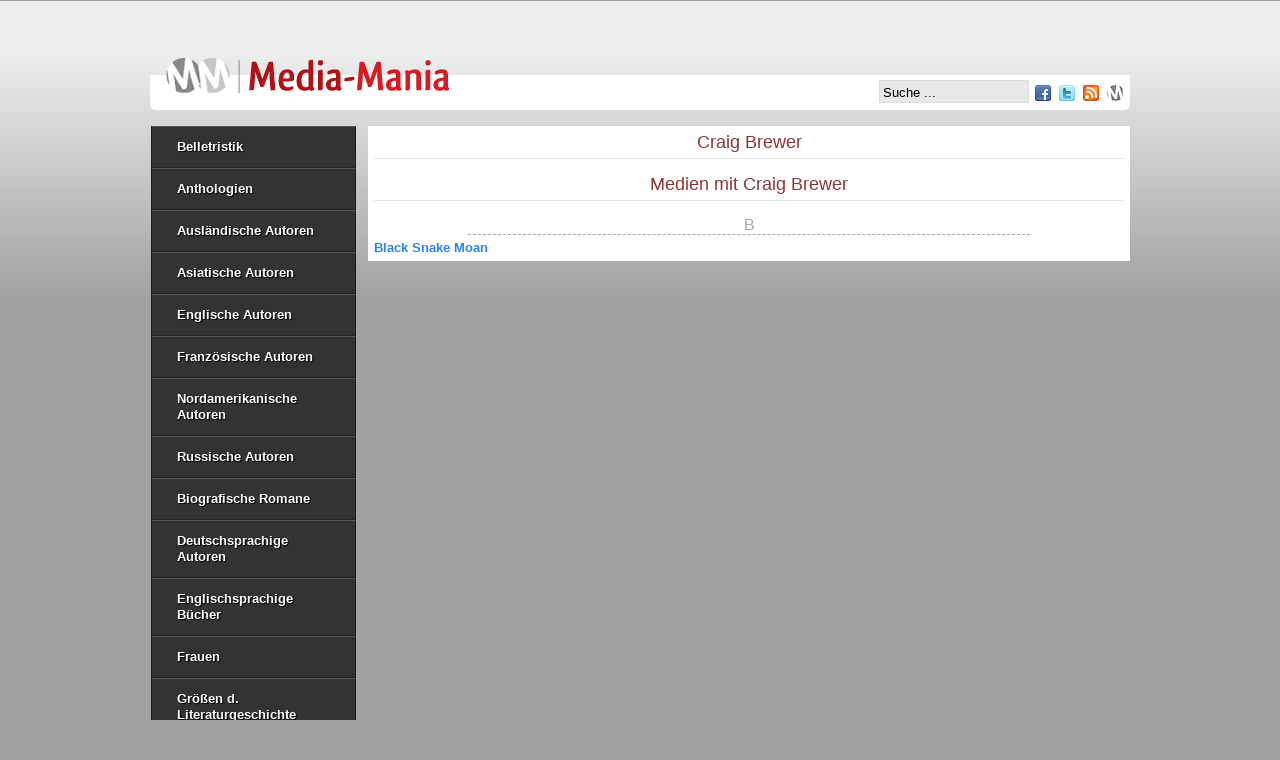

--- FILE ---
content_type: text/html; charset=UTF-8
request_url: https://www.media-mania.de/index.php?action=person&id=15159&name=Craig_Brewer
body_size: 6807
content:

	<!DOCTYPE html>
	<html>
		<head>
		<title>&Uuml;bersicht zu Craig Brewer - Media-Mania.de</title>

		<link rel="stylesheet" type="text/css" href="design/stylesheets/foundation.css" />
		<link rel="stylesheet" type="text/css" href="design/stylesheets/ie.css" />
		<link rel="stylesheet" type="text/css" href="design/stylesheets/app.css" />
		<!--[if lt IE 7]>
			<style type="text/css">@import url(style/styleie.css);</style>
		<![endif]-->
		<link rel="shortcut icon" type="image/x-icon" href="design/images/favicon.ico" />
		<link rel="alternate" type="application/rss+xml" title="News-Feed" href="http://www.media-mania.de/index.php?action=rss" />
		
    <meta name="description" content="Media-Mania.de - Das Medienportal" />
		<meta name="author" content="Nicolas Gehling" />
		<meta name="keywords" content="Buchrezension, Autor, Beschreibung, Artikel, Interview, Filmkritik, Rezension, Gewinnspiel, Gewinnspiele, Lesen, Buchtipp, Romane, Bestseller, H&ouml;rspiele, Buchbesprechung, Person, Personen, Personinformation, Vita, Craig Brewer, Brewer" />
		<meta name="robots" content="index, follow" />
		<meta name="google-site-verification" content="jQvd4lRDGyE9PmQb4a9UdVDvB-6DNsIn72qj4q1ef5c" />
    <meta http-equiv="Content-Type" content="text/html; charset=ISO-8859-1" />
		<meta name="viewport" content="width=device-width" />
		<meta http-equiv="content-language" content="de-DE" />
		
		<!-- obsolet <script type="text/javascript" src="skripts/js/jquery.js"></script> -->
		<link href="design/stylesheets/jquery-ui.css" rel="stylesheet" type="text/css" />
		
		
		<script src="http://ajax.googleapis.com/ajax/libs/jquery/1.5/jquery.min.js" type="text/javascript"></script>
		<script src="http://ajax.googleapis.com/ajax/libs/jqueryui/1.8/jquery-ui.min.js" type="text/javascript"></script> 
    
		
		<script src="design/javascripts/modernizr.foundation.js" type="text/javascript"></script>
		<script src="design/javascripts/foundation.js" type="text/javascript"></script>
		<script src="design/javascripts/app.js" type="text/javascript"></script>
		 
		<link rel="stylesheet" href="design/stylesheets/dcverticalmegamenu.css" type="text/css" media="screen" />
		
		
		
		 <style type="text/css">
             .Folgen { color: purple; margin-left:5px; }
						 .Serie {font-weight:bold;}
      </style>
		
		
		</head>
		
		<body>
		

			<div class="container" id="ao">
	  <div class="row" id="headerWrapper">
      <header class="twelve columns">
        <h1><a href="index.php">Media-Mania.de</a></h1>
        <nav>
          <ul class="nav-bar" style="text-align:right;">
        	  <!--<li><a href="http://www.media-mania.de/forum" class="main" style="font-weight:bold;" target="_blank" title="Besuchen Sie unser Forum">Forum</a></li>-->
			
			
		  </ul>
        </nav>
			
        <div class="social-buttons">
		
		 <form id="searchform" action="index.php?action=suche" method="POST"> 	
		<input type="text" class="input-text small" id="searchq" name="suche" onclick="this.value = '' ; return false;" value="Suche ..." style="width:150px; display:inline;"/>
		
		
          <a href="http://www.facebook.com/MediaMania.de" class="social-facebook">Facebook</a>
          <a href="http://www.twitter.com/mediamaniade" class="social-twitter">Twitter</a>
          <a href="index.php?action=rss" class="social-rss">RSS-Feed</a>
		  <a href="index.php?action=login" class="social-login">Login</a>
		 </form>
        </div>
		
      </header>
    </div>	
<div class="row" id="contentWrapper">

<aside class="columns"><div id="menue" style="margin-top: 0px;   margin-left: 5px;">
<ul id="mega-1" class="mega-menu" style="float:none;">
		 <li> <a href="index.php?action=portal&p=3&kat=Belletristik">Belletristik</a>
		 <ul>
			<li><a href="index.php?action=kategorie&k=150&kat=Anthologien">Anthologien</a>
			<ul></ul></li>
			<li><a href="index.php?action=kategorie&k=217&kat=Auslaendische_Autoren">Ausl&auml;ndische Autoren</a>
			<ul><li><a href="index.php?action=subkategorie&sk=110&kat=Asiatische Autoren">Asiatische Autoren</a></li><li><a href="index.php?action=subkategorie&sk=14&kat=Englische Autoren">Englische Autoren</a></li><li><a href="index.php?action=subkategorie&sk=15&kat=Franz&ouml;sische Autoren">Franz&ouml;sische Autoren</a></li><li><a href="index.php?action=subkategorie&sk=16&kat=Nordamerikanische Autoren">Nordamerikanische Autoren</a></li><li><a href="index.php?action=subkategorie&sk=17&kat=Russische Autoren">Russische Autoren</a></li></ul></li>
			<li><a href="index.php?action=kategorie&k=93&kat=Biografische_Romane">Biografische Romane</a>
			<ul></ul></li>
			<li><a href="index.php?action=kategorie&k=155&kat=Deutschsprachige_Autoren">Deutschsprachige Autoren</a>
			<ul></ul></li>
			<li><a href="index.php?action=kategorie&k=58&kat=Englischsprachige_Buecher">Englischsprachige B&uuml;cher</a>
			<ul></ul></li>
			<li><a href="index.php?action=kategorie&k=170&kat=Frauen">Frauen</a>
			<ul></ul></li>
			<li><a href="index.php?action=kategorie&k=218&kat=Groessen_d_Literaturgeschichte">Gr&ouml;&szlig;en d. Literaturgeschichte</a>
			<ul></ul></li>
			<li><a href="index.php?action=kategorie&k=60&kat=Historischer_Roman">Historischer Roman</a>
			<ul></ul></li>
			<li><a href="index.php?action=kategorie&k=55&kat=Hoerbucher__Hoerspiele">H&ouml;rbucher &amp; H&ouml;rspiele</a>
			<ul><li><a href="index.php?action=subkategorie&sk=19&kat=H&ouml;rb&uuml;cher">H&ouml;rb&uuml;cher</a></li><li><a href="index.php?action=subkategorie&sk=20&kat=H&ouml;rspiele">H&ouml;rspiele</a></li></ul></li>
			<li><a href="index.php?action=kategorie&k=103&kat=Humor">Humor</a>
			<ul></ul></li>
			<li><a href="index.php?action=kategorie&k=67&kat=Liebesromane">Liebesromane</a>
			<ul><li><a href="index.php?action=subkategorie&sk=18&kat=Erotik">Erotik</a></li></ul></li>
			<li><a href="index.php?action=kategorie&k=48&kat=Lyrik">Lyrik</a>
			<ul></ul></li>
			<li><a href="index.php?action=kategorie&k=180&kat=Mythen_/_Sagen">Mythen / Sagen</a>
			<ul></ul></li>
			<li><a href="index.php?action=kategorie&k=211&kat=Sonstiges">Sonstiges</a>
			<ul></ul></li></ul></li>
		 <li> <a href="index.php?action=portal&p=10&kat=Comic">Comic</a>
		 <ul>
			<li><a href="index.php?action=kategorie&k=279&kat=Abenteuer">Abenteuer</a>
			<ul></ul></li>
			<li><a href="index.php?action=kategorie&k=95&kat=Erwachsene">Erwachsene</a>
			<ul></ul></li>
			<li><a href="index.php?action=kategorie&k=203&kat=Fantasy">Fantasy</a>
			<ul></ul></li>
			<li><a href="index.php?action=kategorie&k=132&kat=Filme">Filme</a>
			<ul></ul></li>
			<li><a href="index.php?action=kategorie&k=208&kat=Horror">Horror</a>
			<ul></ul></li>
			<li><a href="index.php?action=kategorie&k=231&kat=Humor">Humor</a>
			<ul></ul></li>
			<li><a href="index.php?action=kategorie&k=94&kat=Kinder_und_Jugend">Kinder und Jugend</a>
			<ul></ul></li>
			<li><a href="index.php?action=kategorie&k=215&kat=Krimi">Krimi</a>
			<ul></ul></li>
			<li><a href="index.php?action=kategorie&k=96&kat=Manga">Manga</a>
			<ul></ul></li>
			<li><a href="index.php?action=kategorie&k=206&kat=Science-Fiction">Science-Fiction</a>
			<ul></ul></li>
			<li><a href="index.php?action=kategorie&k=230&kat=Superhelden">Superhelden</a>
			<ul></ul></li>
			<li><a href="index.php?action=kategorie&k=278&kat=Western">Western</a>
			<ul></ul></li></ul></li>
		 <li> <a href="index.php?action=portal&p=15&kat=Essen und Trinken">Essen und Trinken</a>
		 <ul>
			<li><a href="index.php?action=kategorie&k=246&kat=Backen">Backen</a>
			<ul></ul></li>
			<li><a href="index.php?action=kategorie&k=249&kat=Basics_Kochen">Basics Kochen</a>
			<ul></ul></li>
			<li><a href="index.php?action=kategorie&k=256&kat=Cocktails">Cocktails</a>
			<ul></ul></li>
			<li><a href="index.php?action=kategorie&k=254&kat=Desserts__Suesses">Desserts &amp; S&uuml;&szlig;es</a>
			<ul></ul></li>
			<li><a href="index.php?action=kategorie&k=263&kat=Eingemachtes">Eingemachtes</a>
			<ul></ul></li>
			<li><a href="index.php?action=kategorie&k=262&kat=Ernaehrung__Diaet">Ern&auml;hrung &amp; Di&auml;t</a>
			<ul></ul></li>
			<li><a href="index.php?action=kategorie&k=252&kat=Fisch__Meeresfruechte">Fisch &amp; Meeresfr&uuml;chte</a>
			<ul></ul></li>
			<li><a href="index.php?action=kategorie&k=251&kat=Fleisch__Gefluegel">Fleisch &amp; Gefl&uuml;gel</a>
			<ul></ul></li>
			<li><a href="index.php?action=kategorie&k=253&kat=Gewuerze_und_Kraeuter">Gew&uuml;rze und Kr&auml;uter</a>
			<ul></ul></li>
			<li><a href="index.php?action=kategorie&k=265&kat=Grillen">Grillen</a>
			<ul></ul></li>
			<li><a href="index.php?action=kategorie&k=260&kat=Internationale_Kueche">Internationale K&uuml;che</a>
			<ul><li><a href="index.php?action=subkategorie&sk=124&kat=Asiatische K&uuml;che">Asiatische K&uuml;che</a></li><li><a href="index.php?action=subkategorie&sk=123&kat=Mediterrane K&uuml;che">Mediterrane K&uuml;che</a></li></ul></li>
			<li><a href="index.php?action=kategorie&k=261&kat=Kalte_Koestlichkeiten">Kalte K&ouml;stlichkeiten</a>
			<ul></ul></li>
			<li><a href="index.php?action=kategorie&k=247&kat=Kochen">Kochen</a>
			<ul></ul></li>
			<li><a href="index.php?action=kategorie&k=257&kat=Sonstige_Getraenke">Sonstige Getr&auml;nke</a>
			<ul></ul></li>
			<li><a href="index.php?action=kategorie&k=264&kat=Sonstiges">Sonstiges</a>
			<ul></ul></li>
			<li><a href="index.php?action=kategorie&k=248&kat=Sternekueche">Sternek&uuml;che</a>
			<ul></ul></li>
			<li><a href="index.php?action=kategorie&k=250&kat=Vegetarisch">Vegetarisch</a>
			<ul></ul></li>
			<li><a href="index.php?action=kategorie&k=255&kat=Wein">Wein</a>
			<ul></ul></li></ul></li>
		 <li> <a href="index.php?action=portal&p=1&kat=Fantasy">Fantasy</a>
		 <ul>
			<li><a href="index.php?action=kategorie&k=149&kat=Anthologien">Anthologien</a>
			<ul></ul></li>
			<li><a href="index.php?action=kategorie&k=204&kat=Comic">Comic</a>
			<ul></ul></li>
			<li><a href="index.php?action=kategorie&k=75&kat=Dark__Urban_Fantasy">Dark &amp; Urban Fantasy</a>
			<ul></ul></li>
			<li><a href="index.php?action=kategorie&k=123&kat=Filme">Filme</a>
			<ul></ul></li>
			<li><a href="index.php?action=kategorie&k=227&kat=High_Fantasy">High Fantasy</a>
			<ul></ul></li>
			<li><a href="index.php?action=kategorie&k=41&kat=Hoerbucher__Hoerspiele">H&ouml;rbucher &amp; H&ouml;rspiele</a>
			<ul><li><a href="index.php?action=subkategorie&sk=81&kat=H&ouml;rb&uuml;cher">H&ouml;rb&uuml;cher</a></li><li><a href="index.php?action=subkategorie&sk=82&kat=H&ouml;rspiele">H&ouml;rspiele</a></li></ul></li>
			<li><a href="index.php?action=kategorie&k=106&kat=Humor">Humor</a>
			<ul></ul></li>
			<li><a href="index.php?action=kategorie&k=87&kat=Kinder_und_Jugend">Kinder und Jugend</a>
			<ul></ul></li>
			<li><a href="index.php?action=kategorie&k=64&kat=Rollenspielromane">Rollenspielromane</a>
			<ul></ul></li>
			<li><a href="index.php?action=kategorie&k=175&kat=Sonstiges">Sonstiges</a>
			<ul><li><a href="index.php?action=subkategorie&sk=84&kat=Liebesromane">Liebesromane</a></li><li><a href="index.php?action=subkategorie&sk=83&kat=Vampire">Vampire</a></li></ul></li>
			<li><a href="index.php?action=kategorie&k=277&kat=Steampunk">Steampunk</a>
			<ul></ul></li></ul></li>
		 <li> <a href="index.php?action=portal&p=12&kat=Filme">Filme</a>
		 <ul>
			<li><a href="index.php?action=kategorie&k=129&kat=(Anti-)Kriegsfilm">(Anti-)Kriegsfilm</a>
			<ul></ul></li>
			<li><a href="index.php?action=kategorie&k=122&kat=Action">Action</a>
			<ul></ul></li>
			<li><a href="index.php?action=kategorie&k=118&kat=Animation_/_Trickfilm">Animation / Trickfilm</a>
			<ul></ul></li>
			<li><a href="index.php?action=kategorie&k=158&kat=Anime">Anime</a>
			<ul></ul></li>
			<li><a href="index.php?action=kategorie&k=165&kat=Comedy">Comedy</a>
			<ul></ul></li>
			<li><a href="index.php?action=kategorie&k=140&kat=Dokumentation">Dokumentation</a>
			<ul></ul></li>
			<li><a href="index.php?action=kategorie&k=119&kat=Drama">Drama</a>
			<ul></ul></li>
			<li><a href="index.php?action=kategorie&k=139&kat=Events_/_Musik">Events / Musik</a>
			<ul></ul></li>
			<li><a href="index.php?action=kategorie&k=117&kat=Fantasy">Fantasy</a>
			<ul></ul></li>
			<li><a href="index.php?action=kategorie&k=128&kat=Historienfilm">Historienfilm</a>
			<ul></ul></li>
			<li><a href="index.php?action=kategorie&k=157&kat=Horror">Horror</a>
			<ul></ul></li>
			<li><a href="index.php?action=kategorie&k=133&kat=Kinderfilm">Kinderfilm</a>
			<ul></ul></li>
			<li><a href="index.php?action=kategorie&k=116&kat=Komoedie">Kom&ouml;die</a>
			<ul></ul></li>
			<li><a href="index.php?action=kategorie&k=121&kat=Krimi_/_Thriller">Krimi / Thriller</a>
			<ul></ul></li>
			<li><a href="index.php?action=kategorie&k=130&kat=Musical_/_Musikfilm">Musical / Musikfilm</a>
			<ul></ul></li>
			<li><a href="index.php?action=kategorie&k=114&kat=Mystery">Mystery</a>
			<ul></ul></li>
			<li><a href="index.php?action=kategorie&k=120&kat=Roadmovie">Roadmovie</a>
			<ul></ul></li>
			<li><a href="index.php?action=kategorie&k=135&kat=Romantik_/_Liebesfilm">Romantik / Liebesfilm</a>
			<ul></ul></li>
			<li><a href="index.php?action=kategorie&k=115&kat=Science-Fiction">Science-Fiction</a>
			<ul></ul></li>
			<li><a href="index.php?action=kategorie&k=143&kat=TV-Serien">TV-Serien</a>
			<ul></ul></li>
			<li><a href="index.php?action=kategorie&k=185&kat=Western">Western</a>
			<ul></ul></li>
			<li><a href="index.php?action=kategorie&k=147&kat=Wrestling">Wrestling</a>
			<ul><li><a href="index.php?action=subkategorie&sk=109&kat=Biopics">Biopics</a></li><li><a href="index.php?action=subkategorie&sk=108&kat=Events">Events</a></li></ul></li></ul></li>
		 <li> <a href="index.php?action=portal&p=14&kat=Freizeit und Ratgeber">Freizeit und Ratgeber</a>
		 <ul>
			<li><a href="index.php?action=kategorie&k=233&kat=Basteln__Gestalten">Basteln &amp; Gestalten</a>
			<ul><li><a href="index.php?action=subkategorie&sk=111&kat=Fensterbilder">Fensterbilder</a></li><li><a href="index.php?action=subkategorie&sk=130&kat=Karten">Karten</a></li><li><a href="index.php?action=subkategorie&sk=112&kat=Ostern">Ostern</a></li><li><a href="index.php?action=subkategorie&sk=118&kat=Perlen">Perlen</a></li><li><a href="index.php?action=subkategorie&sk=113&kat=Weihnachten">Weihnachten</a></li></ul></li>
			<li><a href="index.php?action=kategorie&k=242&kat=Erziehung__Familie">Erziehung &amp; Familie</a>
			<ul></ul></li>
			<li><a href="index.php?action=kategorie&k=236&kat=Garten">Garten</a>
			<ul></ul></li>
			<li><a href="index.php?action=kategorie&k=232&kat=Handarbeit">Handarbeit</a>
			<ul><li><a href="index.php?action=subkategorie&sk=129&kat=Filzen">Filzen</a></li><li><a href="index.php?action=subkategorie&sk=120&kat=H&auml;keln">H&auml;keln</a></li><li><a href="index.php?action=subkategorie&sk=119&kat=N&auml;hen">N&auml;hen</a></li><li><a href="index.php?action=subkategorie&sk=114&kat=Stricken">Stricken</a></li></ul></li>
			<li><a href="index.php?action=kategorie&k=237&kat=Haustiere">Haustiere</a>
			<ul><li><a href="index.php?action=subkategorie&sk=122&kat=Hunde">Hunde</a></li><li><a href="index.php?action=subkategorie&sk=121&kat=Katzen">Katzen</a></li></ul></li>
			<li><a href="index.php?action=kategorie&k=238&kat=Kalender">Kalender</a>
			<ul><li><a href="index.php?action=subkategorie&sk=115&kat=2008">2008</a></li><li><a href="index.php?action=subkategorie&sk=116&kat=2009">2009</a></li><li><a href="index.php?action=subkategorie&sk=117&kat=2010">2010</a></li><li><a href="index.php?action=subkategorie&sk=127&kat=2011">2011</a></li><li><a href="index.php?action=subkategorie&sk=128&kat=2012">2012</a></li><li><a href="index.php?action=subkategorie&sk=131&kat=2013">2013</a></li><li><a href="index.php?action=subkategorie&sk=132&kat=2014">2014</a></li><li><a href="index.php?action=subkategorie&sk=133&kat=2015">2015</a></li><li><a href="index.php?action=subkategorie&sk=134&kat=2016">2016</a></li><li><a href="index.php?action=subkategorie&sk=135&kat=2017">2017</a></li></ul></li>
			<li><a href="index.php?action=kategorie&k=244&kat=Kalligrafie">Kalligrafie</a>
			<ul></ul></li>
			<li><a href="index.php?action=kategorie&k=243&kat=Malen__Zeichnen">Malen &amp; Zeichnen</a>
			<ul></ul></li>
			<li><a href="index.php?action=kategorie&k=239&kat=Ratgeber">Ratgeber</a>
			<ul></ul></li>
			<li><a href="index.php?action=kategorie&k=245&kat=Schreiben">Schreiben</a>
			<ul></ul></li>
			<li><a href="index.php?action=kategorie&k=241&kat=Sonstiges">Sonstiges</a>
			<ul></ul></li>
			<li><a href="index.php?action=kategorie&k=240&kat=Sport__Spiel">Sport &amp; Spiel</a>
			<ul></ul></li>
			<li><a href="index.php?action=kategorie&k=235&kat=Wohnen">Wohnen</a>
			<ul></ul></li></ul></li>
		 <li> <a href="index.php?action=portal&p=8&kat=H&ouml;rbuch">H&ouml;rbuch</a>
		 <ul>
			<li><a href="index.php?action=kategorie&k=56&kat=Belletristik">Belletristik</a>
			<ul><li><a href="index.php?action=subkategorie&sk=87&kat=Biografien">Biografien</a></li><li><a href="index.php?action=subkategorie&sk=88&kat=Historische Romane">Historische Romane</a></li><li><a href="index.php?action=subkategorie&sk=89&kat=Klassiker">Klassiker</a></li><li><a href="index.php?action=subkategorie&sk=90&kat=Liebesromane">Liebesromane</a></li><li><a href="index.php?action=subkategorie&sk=91&kat=M&auml;rchen &amp; Mythen">M&auml;rchen &amp; Mythen</a></li></ul></li>
			<li><a href="index.php?action=kategorie&k=35&kat=Fantasy">Fantasy</a>
			<ul><li><a href="index.php?action=subkategorie&sk=93&kat=Dark &amp; Urban Fantasy">Dark &amp; Urban Fantasy</a></li><li><a href="index.php?action=subkategorie&sk=94&kat=High Fantasy">High Fantasy</a></li><li><a href="index.php?action=subkategorie&sk=92&kat=Rollenspiel">Rollenspiel</a></li></ul></li>
			<li><a href="index.php?action=kategorie&k=36&kat=Horror">Horror</a>
			<ul><li><a href="index.php?action=subkategorie&sk=95&kat=Vampire">Vampire</a></li></ul></li>
			<li><a href="index.php?action=kategorie&k=45&kat=Hoerspiel">H&ouml;rspiel</a>
			<ul><li><a href="index.php?action=subkategorie&sk=96&kat=Drei Fragezeichen">Drei Fragezeichen</a></li><li><a href="index.php?action=subkategorie&sk=97&kat=Europa Originale">Europa Originale</a></li><li><a href="index.php?action=subkategorie&sk=98&kat=Faith">Faith</a></li><li><a href="index.php?action=subkategorie&sk=99&kat=Gruselkabinett">Gruselkabinett</a></li><li><a href="index.php?action=subkategorie&sk=100&kat=John Sinclair">John Sinclair</a></li><li><a href="index.php?action=subkategorie&sk=101&kat=Larry Brent">Larry Brent</a></li><li><a href="index.php?action=subkategorie&sk=102&kat=TKKG">TKKG</a></li></ul></li>
			<li><a href="index.php?action=kategorie&k=163&kat=Humor">Humor</a>
			<ul></ul></li>
			<li><a href="index.php?action=kategorie&k=76&kat=Kinder__Jugend">Kinder &amp; Jugend</a>
			<ul></ul></li>
			<li><a href="index.php?action=kategorie&k=43&kat=Krimis">Krimis</a>
			<ul><li><a href="index.php?action=subkategorie&sk=103&kat=Detektivgeschichten">Detektivgeschichten</a></li><li><a href="index.php?action=subkategorie&sk=104&kat=Historische Krimis">Historische Krimis</a></li></ul></li>
			<li><a href="index.php?action=kategorie&k=66&kat=Sachbuch">Sachbuch</a>
			<ul></ul></li>
			<li><a href="index.php?action=kategorie&k=137&kat=Science-Fiction">Science-Fiction</a>
			<ul></ul></li>
			<li><a href="index.php?action=kategorie&k=229&kat=Thriller">Thriller</a>
			<ul><li><a href="index.php?action=subkategorie&sk=105&kat=Psychothriller">Psychothriller</a></li></ul></li></ul></li>
		 <li> <a href="index.php?action=portal&p=6&kat=Horror">Horror</a>
		 <ul>
			<li><a href="index.php?action=kategorie&k=113&kat=Anthologien">Anthologien</a>
			<ul></ul></li>
			<li><a href="index.php?action=kategorie&k=209&kat=Comic">Comic</a>
			<ul></ul></li>
			<li><a href="index.php?action=kategorie&k=125&kat=Filme">Filme</a>
			<ul></ul></li>
			<li><a href="index.php?action=kategorie&k=34&kat=Hoerbuecher__Hoerspiele">H&ouml;rb&uuml;cher &amp; H&ouml;rspiele</a>
			<ul><li><a href="index.php?action=subkategorie&sk=85&kat=H&ouml;rb&uuml;cher">H&ouml;rb&uuml;cher</a></li><li><a href="index.php?action=subkategorie&sk=86&kat=H&ouml;rspiele">H&ouml;rspiele</a></li></ul></li>
			<li><a href="index.php?action=kategorie&k=112&kat=Kinder_und_Jugend">Kinder und Jugend</a>
			<ul></ul></li>
			<li><a href="index.php?action=kategorie&k=172&kat=Sonstiges">Sonstiges</a>
			<ul></ul></li>
			<li><a href="index.php?action=kategorie&k=228&kat=Vampire">Vampire</a>
			<ul></ul></li></ul></li>
		 <li> <a href="index.php?action=portal&p=9&kat=Kinder und Jugend">Kinder und Jugend</a>
		 <ul>
			<li><a href="index.php?action=kategorie&k=97&kat=Abenteuer">Abenteuer</a>
			<ul></ul></li>
			<li><a href="index.php?action=kategorie&k=69&kat=Bilderbuecher">Bilderb&uuml;cher</a>
			<ul></ul></li>
			<li><a href="index.php?action=kategorie&k=86&kat=Comic">Comic</a>
			<ul></ul></li>
			<li><a href="index.php?action=kategorie&k=70&kat=Erstleser">Erstleser</a>
			<ul></ul></li>
			<li><a href="index.php?action=kategorie&k=74&kat=Fantasy">Fantasy</a>
			<ul></ul></li>
			<li><a href="index.php?action=kategorie&k=131&kat=Filme">Filme</a>
			<ul></ul></li>
			<li><a href="index.php?action=kategorie&k=72&kat=Grusel">Grusel</a>
			<ul></ul></li>
			<li><a href="index.php?action=kategorie&k=49&kat=Hoerbucher__Hoerspiele">H&ouml;rbucher &amp; H&ouml;rspiele</a>
			<ul><li><a href="index.php?action=subkategorie&sk=106&kat=H&ouml;rb&uuml;cher">H&ouml;rb&uuml;cher</a></li><li><a href="index.php?action=subkategorie&sk=107&kat=H&ouml;rspiele">H&ouml;rspiele</a></li></ul></li>
			<li><a href="index.php?action=kategorie&k=164&kat=Humor">Humor</a>
			<ul></ul></li>
			<li><a href="index.php?action=kategorie&k=88&kat=Jugendbuch">Jugendbuch</a>
			<ul></ul></li>
			<li><a href="index.php?action=kategorie&k=73&kat=Krimi">Krimi</a>
			<ul></ul></li>
			<li><a href="index.php?action=kategorie&k=168&kat=Lernsoftware/Lernbuch">Lernsoftware/Lernbuch</a>
			<ul></ul></li>
			<li><a href="index.php?action=kategorie&k=71&kat=Maedchen">M&auml;dchen</a>
			<ul></ul></li>
			<li><a href="index.php?action=kategorie&k=178&kat=Maerchen_/_Mythen">M&auml;rchen / Mythen</a>
			<ul></ul></li>
			<li><a href="index.php?action=kategorie&k=89&kat=Sachbuch">Sachbuch</a>
			<ul></ul></li>
			<li><a href="index.php?action=kategorie&k=81&kat=Science-Fiction">Science-Fiction</a>
			<ul></ul></li></ul></li>
		 <li> <a href="index.php?action=portal&p=5&kat=Krimi">Krimi</a>
		 <ul>
			<li><a href="index.php?action=kategorie&k=162&kat=Anthologien">Anthologien</a>
			<ul></ul></li>
			<li><a href="index.php?action=kategorie&k=226&kat=Detektivromane">Detektivromane</a>
			<ul></ul></li>
			<li><a href="index.php?action=kategorie&k=124&kat=Filme">Filme</a>
			<ul></ul></li>
			<li><a href="index.php?action=kategorie&k=14&kat=Historische_Krimis">Historische Krimis</a>
			<ul></ul></li>
			<li><a href="index.php?action=kategorie&k=50&kat=Hoerbucher__Hoerspiele">H&ouml;rbucher &amp; H&ouml;rspiele</a>
			<ul><li><a href="index.php?action=subkategorie&sk=72&kat=H&ouml;rb&uuml;cher">H&ouml;rb&uuml;cher</a></li><li><a href="index.php?action=subkategorie&sk=73&kat=H&ouml;rspiele">H&ouml;rspiele</a></li></ul></li>
			<li><a href="index.php?action=kategorie&k=111&kat=Kinder_und_Jugend">Kinder und Jugend</a>
			<ul></ul></li>
			<li><a href="index.php?action=kategorie&k=151&kat=Regionales">Regionales</a>
			<ul><li><a href="index.php?action=subkategorie&sk=74&kat=Deutsche Regionalkrimis">Deutsche Regionalkrimis</a></li><li><a href="index.php?action=subkategorie&sk=76&kat=Englische Krimis">Englische Krimis</a></li><li><a href="index.php?action=subkategorie&sk=75&kat=Skandinavische Krimis">Skandinavische Krimis</a></li></ul></li>
			<li><a href="index.php?action=kategorie&k=200&kat=Sonstiges">Sonstiges</a>
			<ul></ul></li>
			<li><a href="index.php?action=kategorie&k=16&kat=Thriller">Thriller</a>
			<ul><li><a href="index.php?action=subkategorie&sk=78&kat=Gerichtsmedizin">Gerichtsmedizin</a></li><li><a href="index.php?action=subkategorie&sk=77&kat=Psychothriller">Psychothriller</a></li><li><a href="index.php?action=subkategorie&sk=79&kat=Spionage">Spionage</a></li><li><a href="index.php?action=subkategorie&sk=80&kat=Umweltthriller">Umweltthriller</a></li></ul></li></ul></li>
		 <li> <a href="index.php?action=portal&p=16&kat=Natur und Technik">Natur und Technik</a>
		 <ul>
			<li><a href="index.php?action=kategorie&k=270&kat=Biologie">Biologie</a>
			<ul></ul></li>
			<li><a href="index.php?action=kategorie&k=269&kat=Chemie">Chemie</a>
			<ul></ul></li>
			<li><a href="index.php?action=kategorie&k=266&kat=Computer">Computer</a>
			<ul><li><a href="index.php?action=subkategorie&sk=3&kat=Anwendungen">Anwendungen</a></li><li><a href="index.php?action=subkategorie&sk=1&kat=Betriebssysteme">Betriebssysteme</a></li><li><a href="index.php?action=subkategorie&sk=4&kat=Grafik">Grafik</a></li><li><a href="index.php?action=subkategorie&sk=2&kat=Programmierung">Programmierung</a></li><li><a href="index.php?action=subkategorie&sk=5&kat=Web">Web</a></li></ul></li>
			<li><a href="index.php?action=kategorie&k=267&kat=Gesundheit__Medizin">Gesundheit &amp; Medizin</a>
			<ul></ul></li>
			<li><a href="index.php?action=kategorie&k=271&kat=Mathematik">Mathematik</a>
			<ul></ul></li>
			<li><a href="index.php?action=kategorie&k=275&kat=Natur">Natur</a>
			<ul></ul></li>
			<li><a href="index.php?action=kategorie&k=272&kat=Pflanzen">Pflanzen</a>
			<ul></ul></li>
			<li><a href="index.php?action=kategorie&k=268&kat=Physik">Physik</a>
			<ul></ul></li>
			<li><a href="index.php?action=kategorie&k=274&kat=Sonstiges">Sonstiges</a>
			<ul></ul></li>
			<li><a href="index.php?action=kategorie&k=276&kat=Technik">Technik</a>
			<ul></ul></li>
			<li><a href="index.php?action=kategorie&k=273&kat=Tiere">Tiere</a>
			<ul></ul></li></ul></li>
		 <li> <a href="index.php?action=portal&p=4&kat=Rollenspiel">Rollenspiel</a>
		 <ul>
			<li><a href="index.php?action=kategorie&k=109&kat=Cthulhu">Cthulhu</a>
			<ul></ul></li>
			<li><a href="index.php?action=kategorie&k=30&kat=Das_Schwarze_Auge">Das Schwarze Auge</a>
			<ul><li><a href="index.php?action=subkategorie&sk=11&kat=B&uuml;cher &amp; H&ouml;rb&uuml;cher">B&uuml;cher &amp; H&ouml;rb&uuml;cher</a></li><li><a href="index.php?action=subkategorie&sk=10&kat=Regelwerke">Regelwerke</a></li></ul></li>
			<li><a href="index.php?action=kategorie&k=46&kat=Dungeons__Dragons">Dungeons &amp; Dragons</a>
			<ul><li><a href="index.php?action=subkategorie&sk=8&kat=Regelwerke">Regelwerke</a></li><li><a href="index.php?action=subkategorie&sk=9&kat=Romane">Romane</a></li></ul></li>
			<li><a href="index.php?action=kategorie&k=6&kat=Midgard">Midgard</a>
			<ul></ul></li>
			<li><a href="index.php?action=kategorie&k=145&kat=Musik">Musik</a>
			<ul></ul></li>
			<li><a href="index.php?action=kategorie&k=40&kat=Shadowrun">Shadowrun</a>
			<ul><li><a href="index.php?action=subkategorie&sk=12&kat=Regelwerke">Regelwerke</a></li><li><a href="index.php?action=subkategorie&sk=13&kat=Romane">Romane</a></li></ul></li>
			<li><a href="index.php?action=kategorie&k=280&kat=Splittermond">Splittermond</a>
			<ul></ul></li>
			<li><a href="index.php?action=kategorie&k=78&kat=Weitere_Systeme">Weitere Systeme</a>
			<ul></ul></li></ul></li>
		 <li> <a href="index.php?action=portal&p=2&kat=Sach- und Fachbuch">Sach- und Fachbuch</a>
		 <ul>
			<li><a href="index.php?action=kategorie&k=173&kat=Bildbaende">Bildb&auml;nde</a>
			<ul><li><a href="index.php?action=subkategorie&sk=21&kat=Ausstellungskataloge">Ausstellungskataloge</a></li><li><a href="index.php?action=subkategorie&sk=22&kat=Gem&auml;lde">Gem&auml;lde</a></li><li><a href="index.php?action=subkategorie&sk=23&kat=Landschaften">Landschaften</a></li><li><a href="index.php?action=subkategorie&sk=24&kat=Menschen &amp; Tiere">Menschen &amp; Tiere</a></li></ul></li>
			<li><a href="index.php?action=kategorie&k=144&kat=Biografien">Biografien</a>
			<ul></ul></li>
			<li><a href="index.php?action=kategorie&k=7&kat=Esoterik__Mystik">Esoterik &amp; Mystik</a>
			<ul></ul></li>
			<li><a href="index.php?action=kategorie&k=194&kat=Filmbuecher">Filmb&uuml;cher</a>
			<ul></ul></li>
			<li><a href="index.php?action=kategorie&k=141&kat=Filme">Filme</a>
			<ul></ul></li>
			<li><a href="index.php?action=kategorie&k=57&kat=Fort-_und_Weiterbildung">Fort- und Weiterbildung</a>
			<ul></ul></li>
			<li><a href="index.php?action=kategorie&k=91&kat=Fotografie">Fotografie</a>
			<ul></ul></li>
			<li><a href="index.php?action=kategorie&k=10&kat=Geschichte">Geschichte</a>
			<ul><li><a href="index.php?action=subkategorie&sk=25&kat=Antike">Antike</a></li><li><a href="index.php?action=subkategorie&sk=27&kat=Fr&uuml;he Neuzeit">Fr&uuml;he Neuzeit</a></li><li><a href="index.php?action=subkategorie&sk=26&kat=Mittelalter">Mittelalter</a></li><li><a href="index.php?action=subkategorie&sk=28&kat=Zeitgeschichte">Zeitgeschichte</a></li></ul></li>
			<li><a href="index.php?action=kategorie&k=154&kat=Hoerbucher__Hoerspiele">H&ouml;rbucher &amp; H&ouml;rspiele</a>
			<ul><li><a href="index.php?action=subkategorie&sk=40&kat=H&ouml;rb&uuml;cher">H&ouml;rb&uuml;cher</a></li><li><a href="index.php?action=subkategorie&sk=41&kat=H&ouml;rspiele">H&ouml;rspiele</a></li></ul></li>
			<li><a href="index.php?action=kategorie&k=90&kat=Kinder__Jugend">Kinder &amp; Jugend</a>
			<ul></ul></li>
			<li><a href="index.php?action=kategorie&k=8&kat=Kunst__Literatur">Kunst &amp; Literatur</a>
			<ul></ul></li>
			<li><a href="index.php?action=kategorie&k=219&kat=Lebenshilfe">Lebenshilfe</a>
			<ul></ul></li>
			<li><a href="index.php?action=kategorie&k=61&kat=Militaer">Milit&auml;r</a>
			<ul></ul></li>
			<li><a href="index.php?action=kategorie&k=92&kat=Musik">Musik</a>
			<ul></ul></li>
			<li><a href="index.php?action=kategorie&k=177&kat=Mythologie">Mythologie</a>
			<ul></ul></li>
			<li><a href="index.php?action=kategorie&k=17&kat=Nachschlagewerke">Nachschlagewerke</a>
			<ul><li><a href="index.php?action=subkategorie&sk=49&kat=Atlanten">Atlanten</a></li><li><a href="index.php?action=subkategorie&sk=50&kat=Enzyklop&auml;dien">Enzyklop&auml;dien</a></li><li><a href="index.php?action=subkategorie&sk=51&kat=Lexika">Lexika</a></li></ul></li>
			<li><a href="index.php?action=kategorie&k=5&kat=Philosophie">Philosophie</a>
			<ul></ul></li>
			<li><a href="index.php?action=kategorie&k=167&kat=Psychologie">Psychologie</a>
			<ul></ul></li>
			<li><a href="index.php?action=kategorie&k=192&kat=Recht">Recht</a>
			<ul></ul></li>
			<li><a href="index.php?action=kategorie&k=65&kat=Reisen__Freizeit">Reisen &amp; Freizeit</a>
			<ul><li><a href="index.php?action=subkategorie&sk=54&kat=Afrika">Afrika</a></li><li><a href="index.php?action=subkategorie&sk=55&kat=Amerika">Amerika</a></li><li><a href="index.php?action=subkategorie&sk=56&kat=Asien">Asien</a></li><li><a href="index.php?action=subkategorie&sk=52&kat=Deutschland">Deutschland</a></li><li><a href="index.php?action=subkategorie&sk=53&kat=Europa">Europa</a></li><li><a href="index.php?action=subkategorie&sk=57&kat=Ozeanien">Ozeanien</a></li></ul></li>
			<li><a href="index.php?action=kategorie&k=161&kat=Religion">Religion</a>
			<ul></ul></li>
			<li><a href="index.php?action=kategorie&k=183&kat=Sonstiges">Sonstiges</a>
			<ul></ul></li>
			<li><a href="index.php?action=kategorie&k=20&kat=Sprache__Kognition">Sprache &amp; Kognition</a>
			<ul><li><a href="index.php?action=subkategorie&sk=61&kat=Kognitionswissenschaft">Kognitionswissenschaft</a></li><li><a href="index.php?action=subkategorie&sk=60&kat=Kommunikation">Kommunikation</a></li><li><a href="index.php?action=subkategorie&sk=58&kat=Lernb&uuml;cher">Lernb&uuml;cher</a></li><li><a href="index.php?action=subkategorie&sk=59&kat=Linguistik">Linguistik</a></li></ul></li>
			<li><a href="index.php?action=kategorie&k=142&kat=Theater__Schauspiel">Theater &amp; Schauspiel</a>
			<ul></ul></li>
			<li><a href="index.php?action=kategorie&k=220&kat=Wirtschaft">Wirtschaft</a>
			<ul></ul></li></ul></li>
		 <li> <a href="index.php?action=portal&p=7&kat=Science-Fiction">Science-Fiction</a>
		 <ul>
			<li><a href="index.php?action=kategorie&k=207&kat=Comic">Comic</a>
			<ul></ul></li>
			<li><a href="index.php?action=kategorie&k=126&kat=Filme">Filme</a>
			<ul></ul></li>
			<li><a href="index.php?action=kategorie&k=44&kat=Hoerbuecher__Hoerspiele">H&ouml;rb&uuml;cher &amp; H&ouml;rspiele</a>
			<ul><li><a href="index.php?action=subkategorie&sk=6&kat=H&ouml;rb&uuml;cher">H&ouml;rb&uuml;cher</a></li><li><a href="index.php?action=subkategorie&sk=7&kat=H&ouml;rspiele">H&ouml;rspiele</a></li></ul></li>
			<li><a href="index.php?action=kategorie&k=85&kat=Kinder__Jugend">Kinder &amp; Jugend</a>
			<ul></ul></li>
			<li><a href="index.php?action=kategorie&k=181&kat=Romane">Romane</a>
			<ul></ul></li></ul></li>
		 <li> <a href="index.php?action=portal&p=13&kat=Software und Games">Software und Games</a>
		 <ul>
			<li><a href="index.php?action=kategorie&k=221&kat=Frei_ab_0_Jahren">Frei ab 0 Jahren</a>
			<ul></ul></li>
			<li><a href="index.php?action=kategorie&k=223&kat=Frei_ab_12_Jahren">Frei ab 12 Jahren</a>
			<ul></ul></li>
			<li><a href="index.php?action=kategorie&k=224&kat=Frei_ab_16_Jahren">Frei ab 16 Jahren</a>
			<ul></ul></li>
			<li><a href="index.php?action=kategorie&k=225&kat=Frei_ab_18_Jahren">Frei ab 18 Jahren</a>
			<ul></ul></li>
			<li><a href="index.php?action=kategorie&k=222&kat=Frei_ab_6_Jahren">Frei ab 6 Jahren</a>
			<ul></ul></li>
			<li><a href="index.php?action=kategorie&k=202&kat=Konsole">Konsole</a>
			<ul><li><a href="index.php?action=subkategorie&sk=69&kat=Nintendo DS">Nintendo DS</a></li><li><a href="index.php?action=subkategorie&sk=70&kat=Nintendo Wii">Nintendo Wii</a></li><li><a href="index.php?action=subkategorie&sk=71&kat=Play Station">Play Station</a></li></ul></li>
			<li><a href="index.php?action=kategorie&k=188&kat=Lernsoftware">Lernsoftware</a>
			<ul><li><a href="index.php?action=subkategorie&sk=68&kat=Sprachsoftware">Sprachsoftware</a></li></ul></li>
			<li><a href="index.php?action=kategorie&k=186&kat=PC-Spiele">PC-Spiele</a>
			<ul></ul></li>
			<li><a href="index.php?action=kategorie&k=198&kat=Sonstiges">Sonstiges</a>
			<ul></ul></li></ul></li>
		 <li> <a href="index.php?action=portal&p=11&kat=Spiele">Spiele</a>
		 <ul>
			<li><a href="index.php?action=kategorie&k=98&kat=Brettspiele">Brettspiele</a>
			<ul></ul></li>
			<li><a href="index.php?action=kategorie&k=100&kat=Gesellschaftsspiele">Gesellschaftsspiele</a>
			<ul></ul></li>
			<li><a href="index.php?action=kategorie&k=99&kat=Kartenspiele">Kartenspiele</a>
			<ul></ul></li>
			<li><a href="index.php?action=kategorie&k=146&kat=Kinderspiele">Kinderspiele</a>
			<ul></ul></li>
			<li><a href="index.php?action=kategorie&k=159&kat=Sonstiges">Sonstiges</a>
			<ul></ul></li>
			<li><a href="index.php?action=kategorie&k=182&kat=Spiele_fuer_zwei_Personen">Spiele f&uuml;r zwei Personen</a>
			<ul></ul></li>
			<li><a href="index.php?action=kategorie&k=216&kat=Spielzeug__Puzzle">Spielzeug &amp; Puzzle</a>
			<ul></ul></li>
			<li><a href="index.php?action=kategorie&k=101&kat=Strategiespiele">Strategiespiele</a>
			<ul></ul></li></ul></li></ul>
<script type='text/javascript' src='skripts/js/jquery.hoverIntent.minified.js'></script>
<script type='text/javascript' src='skripts/js/jquery.dcverticalmegamenu.1.3.js'></script>
<script type='text/javascript'>
jQuery(document).ready(function($) {
    $('#mega-1').dcVerticalMegaMenu();
});
</script>
</div><br />
		<div class="panel">
			<h3>Newsletter</h3>
			<form id="newsletterform"  action="index.php?action=newsletter" method="POST">
			<!--<input type="text" class="input-text small" name="email" placeholder="Ihre E-Mail" />-->
			
			<input type="text" name="mail" size="20" value="Ihre E-Mail" onclick="this.value = ''; return false;" class="input-text small"/>
			
			<input type="submit" value="Eintragen" class="small radius g-button"/>
			</form>
		</div>
	
		<div class="panel">
			<h3>Gewinnspiele <img src="design/images/gift.png" class="headingimage right" alt="Gewinnspiel" /></h3>
			<p class="gewinnspiel-info" style="text-align:center; font-weight:bold;"><a href="index.php?action=gewinnspielliste" class="main" >&Uuml;bersicht</a></p><br />
			<h4>Aktuelle Gewinnspiele</h4>
			<p class="gewinnspiel-current"><br /><a href="index.php?action=gewinnspiel&id=253">Die Zeit der smarten Experten</a><br /><br /></p>
		</div>
		</aside>


<div class="box_breit top-rounded">

<div class="head">Craig Brewer</div><br /><div class="head">Medien mit Craig Brewer</div><br /><div><div class="initial">B</div><a class="Serie" href="index.php?action=rezi&amp;id=9106&amp;$title=Black_Snake_Moan">
					Black Snake Moan 	</a><br /></div></div></div></div>


</div>


	<div class="row" id="footerWrapper">
      <footer class="twelve columns">
         Media-Mania.de 2005 - 2018 
				 // <a href="index.php?action=impressum">Impressum</a> 
				 // <a href="index.php?action=agb">AGB</a> 
				 // <a href="index.php?action=mitmachen">Mitmachen? Redakteur werden!</a> 
				 
      </footer>
    </div>


<!-- Piwik -->
<script type="text/javascript">
  var _paq = _paq || [];
  _paq.push(["trackPageView"]);
  _paq.push(["enableLinkTracking"]);

  (function() {
    var u=(("https:" == document.location.protocol) ? "https" : "http") + "://analytics.media-mania.de/";
    _paq.push(["setTrackerUrl", u+"piwik.php"]);
    _paq.push(["setSiteId", "1"]);
    var d=document, g=d.createElement("script"), s=d.getElementsByTagName("script")[0]; g.type="text/javascript";
    g.defer=true; g.async=true; g.src=u+"piwik.js"; s.parentNode.insertBefore(g,s);
  })();
</script>
<!-- End Piwik Code -->


	</body>
		</html>
	